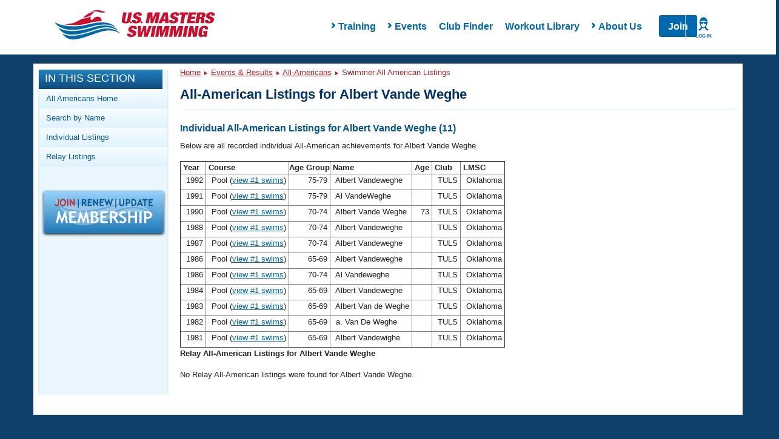

--- FILE ---
content_type: text/html; charset=utf-8
request_url: https://www.google.com/recaptcha/api2/aframe
body_size: 184
content:
<!DOCTYPE HTML><html><head><meta http-equiv="content-type" content="text/html; charset=UTF-8"></head><body><script nonce="6hUj8mcYlVkG-3CPy2gD4w">/** Anti-fraud and anti-abuse applications only. See google.com/recaptcha */ try{var clients={'sodar':'https://pagead2.googlesyndication.com/pagead/sodar?'};window.addEventListener("message",function(a){try{if(a.source===window.parent){var b=JSON.parse(a.data);var c=clients[b['id']];if(c){var d=document.createElement('img');d.src=c+b['params']+'&rc='+(localStorage.getItem("rc::a")?sessionStorage.getItem("rc::b"):"");window.document.body.appendChild(d);sessionStorage.setItem("rc::e",parseInt(sessionStorage.getItem("rc::e")||0)+1);localStorage.setItem("rc::h",'1768921500775');}}}catch(b){}});window.parent.postMessage("_grecaptcha_ready", "*");}catch(b){}</script></body></html>

--- FILE ---
content_type: text/css
request_url: https://www.usms.org/css/usms.css
body_size: 4361
content:
.box_shadow
{
    -moz-box-shadow: 0 2px 4px #1A1A1A; 
    -webkit-box-shadow: 0 2px 4px #1A1A1A; 
    box-shadow: 0 2px 4px #1A1A1A;        
}

/*Default to this, because <= IE 7 do not read media queries*/
html > body
{
    /*background: #0f4b86 url("/graphics/layout/backgrounds/usms_1200_1450.png") no-repeat center top scroll; */
    background: rgba(15, 63, 107, 1);
}
@media only screen and (min-width: 1400px)
{
    body
    {
        /*background: #0f4b86 url("/graphics/layout/backgrounds/usms_1920_1450.png") no-repeat center top scroll;*/
        /*background: #003366 url(/wf/graphics/background2.png) repeat-x;*/
        background: rgba(15, 63, 107, 1);
    }
}
@media only screen and (min-width: 1200px) and (max-width: 1399px)
{
    body
    {
        /*background: #0f4b86 url("/graphics/layout/backgrounds/usms_1500_1450.png") no-repeat center top scroll;*/
        /*background: #003366 url(/wf/graphics/background2.png) repeat-x;*/
        background: rgba(15, 63, 107, 1);
    }
}
@media only screen and (min-width: 1000px) and (max-width: 1199px)
{
    body
    {
        /*background: #0f4b86 url("/graphics/layout/backgrounds/usms_1200_1450.png") no-repeat center top scroll;*/
        /*background: #003366 url(/wf/graphics/background2.png) repeat-x;*/
        background: rgba(15, 63, 107, 1);
    }
}
@media only screen and (min-width: 800px) and (max-width: 999px)
{
    body
    {
        /*background: #0f4b86 url("/graphics/layout/backgrounds/usms_1000_1450.png") no-repeat scroll;*/
        /*background: #003366 url(/wf/graphics/background2.png) repeat-x;*/
        background: rgba(15, 63, 107, 1);
    }
}
@media only screen and (min-width: 400px) and (max-width: 799px)
{
    body
    {
        /*background: #0f4b86 url("/graphics/layout/backgrounds/usms_800_1450.png") no-repeat center top scroll;*/
        /*background: #003366 url(/wf/graphics/background2.png) repeat-x;*/
        background: rgba(15, 63, 107, 1);
    }
}
@media only screen and (min-width: 200px) and (max-width: 399px)
{
    body
    {
        /*background: #0f4b86 url("/graphics/layout/backgrounds/usms_400_1450.png") no-repeat center top scroll;*/
        /*background: #003366 url(/wf/graphics/background2.png) repeat-x;*/
        background: rgba(15, 63, 107, 1);
    }
}

/*iPhone media query*/
@media only screen and (max-device-width: 480px)
{
    body
    {
        /*background: #0f4b86 url("/graphics/layout/backgrounds/usms_1100_1900.png") no-repeat center top scroll;*/
        /*background: #003366 url(/wf/graphics/background2.png) repeat-x;*/
        background: rgba(15, 63, 107, 1);
    }
}

/*Regular iPad media query*/
@media only screen and (device-width: 768px) and (orientation : portrait)
{
    body
    {
        /*background: #0f4b86 url("/graphics/layout/backgrounds/usms_1075_1450.png") no-repeat center top scroll;*/
        /*background: #003366 url(/wf/graphics/background2.png) repeat-x;*/
        background: rgba(15, 63, 107, 1);
    }
}
@media only screen and (device-width: 768px) and (orientation : landscape)
{
    body
    {
        /*background: #0f4b86 url("/graphics/layout/backgrounds/usms_1075_1350.png") no-repeat center top scroll;*/
        /*background: #003366 url(/wf/graphics/background2.png) repeat-x;*/
        background: rgba(15, 63, 107, 1);
    }
}

td
{
    padding-left: 5px;
    padding-bottom: 5px;    
}

/*
    Define line height for text elements
*/
.contenttext, p
{
    line-height: 20px;    
}


* html .clear-block
{
    height:1%;
}

.clear-block{
    display:block;
}/* End hide from IE-mac */
.clearfix:after
{
    content:".";
    display:
    block;
    height:0;
    clear:both;
    visibility:hidden;
}
* html>body .clearfix
{
    display:inline;
    width:100%;
}
* html .clearfix{
    /*_\*/
    height:1%;/* End hide from IE-mac */
}
  
.container
{
    margin-left:auto;
    margin-right:auto;
    margin-top:0px;
    padding:0px 0px;
    width:984px;
    border-radius:6px;
    -moz-border-radius: 6px;
    -webkit-border-radius: 6px;
    background-color: #FFF;
}

  
  IMG.leftalign 
           {float: left;}
           
  IMG.rightalign 
           {float: right;}

em, i 
{
    font-style: italic;    
}


@media print 
{
    #mainbody
    { 
        max-width : 984px;
        min-width : 760px;
        overflow  : visible;
        height: auto;
        text-align: left;
        margin: 0px auto;
        padding: 0px; 
        border-style: solid;
        border-color: #0065BD;
        border-top-color: #0065BD; 
        border-bottom-color: #0065BD; 
        border-right-color: #0065BD; 
        border-left-color: #0065BD; 
        border-top-width: 3px; 
        border-bottom-width: 2px; 
        border-left-width: 2px; 
        border-right-width: 2px; 
        background-color: white;
        color: black;
        top: 0;
        left: 0;
    }   
}

  #mainbody
            { 
             width: 984px;
             overflow-x  : auto;
             overflow-y  : visible;
             text-align: left;
             margin: 0px auto;
             padding: 0px; 
             border-top: 3px solid #0065BD;
             /*
             border-style: solid;
             border-color: #0065BD;
             border-top-color: #0065BD; 
             border-bottom-color: #0065BD; 
             border-right-color: #0065BD; 
             border-left-color: #0065BD; 
             border-top-width: 3px; 
             border-bottom-width: 2px; 
             border-left-width: 2px; 
             border-right-width: 2px; 
             */
             color: black;
            }   
  
  .navarea  {width: 100%; 
             /* max-width : 1024px;
             min-width : 600px;
             overflow  : auto; */
             border-top-color: #0065BD; 
             border-bottom-color: #0065BD; 
             border-left-color: #0065BD; 
             border-right-color: #0065BD; 
             background-color: #FFFFFF; 
             border-top-width: 0px; 
             border-right-width: 0px; 
             border-left-width: 0px; 
             border-bottom-width: 0px; 
             border-style: solid; 
             margin:0; 
             padding: 0;
            }

  #upperlinks
            { 
             float: right;
             margin-right: 5px;
             margin-top: 0px;
             margin-top-color: #0065BD;
             text-align: right;
             padding: 0px; 
             border: 0px;
             z-index: 200; 
            }   
  
  #sizer
            { 
             float: right;
             margin-right: 2px;
             margin-top: 0px;
             margin-top-color: #0065BD;
             text-align: right;
             padding: 0px; 
             border: 0px;
             z-index: 200; 
             width: 154px;
            }   
  
  .droptab  {color: #FFFFFF;
             font-size        : 8pt;
             background-color : #0065BD;
             vertical-align   : bottom;
             white-space: nowrap;
             /*line-height: 15px;*/
            }

  TD.droptab 
            {color: #FFFFFF;
             font-size        : 8pt;
             background-color : #0065BD;
             vertical-align   : bottom;
             margin-left      : 5px;
             white-space: nowrap;
             /*line-height: 15px;*/
            }

  .droptabred  {color: #FFFFFF;
             font-size        : 10pt;
             font-weight       : bold;    
             background-color : #0065BD;
             vertical-align   : bottom;
             white-space: nowrap;
             /*line-height: 15px;*/
            }

  TD.droptabred 
            {color: #FFFFFF;
             font-size        : 10pt;
             font-weight       : bold;    
             background-color : #0065BD;
             vertical-align   : bottom;
             margin-left      : 5px;
             white-space: nowrap;
             /*line-height: 15px;*/
            }

  a.droptab, a.droptab:link, a.droptab:visited 
            {color: #FFFFFF;
             font-size       : 8pt;    
             text-decoration : none;
             vertical-align   : bottom;
             white-space: nowrap;
             /*line-height: 15px;*/
            }

  a.droptab:hover 
            {color: YELLOW;
             font-size       : 8pt;
             text-decoration : none;
             vertical-align   : bottom;
             white-space: nowrap;
             /*line-height: 15px;*/
            }

  a.droptabred, a.droptabred:link, a.droptabred:visited 
            {color: #FFFFFF;
             font-size       : 10pt;    
             font-weight       : bold;    
             text-decoration : none;
             vertical-align   : bottom;
             white-space: nowrap;
             /*line-height: 15px;*/
            }

  a.droptabred:hover 
            {color: YELLOW;
             font-size       : 10pt;
             font-weight       : bold;    
             text-decoration : none;
             vertical-align   : bottom;
             white-space: nowrap;
             /*line-height: 15px;*/
            }

  .logoarea
            { 
             border: 0; 
             margin: 0; 
             padding: 0;
            }

  .logoright
            {padding: 0; 
             margin-left: 0px; 
             margin-right: 0px; 
             margin-bottom: 0px; 
             margin-top:0px; 
            }

  .tagline  {z-index: 1; 
             height: 76px; 
             margin: 0px; 
             border: 0px; 
             padding: 0px; 
             width: 100%; 
             background-color: #9DF0F8; 
             white-space: nowrap; 
             vertical-align: bottom;
            }

  .navtabs  {height: 20px; 
             width: 100%; 
             clear: none; 
             vertical-align: bottom; 
             white-space: nowrap;
            }
            
  .tabarea  {
            }
            
  #tabs     {
             margin-top: 5px;
             margin-bottom: 0px;
             vertical-align: bottom; 
             width: 100%; 
             clear: none; 
             white-space: nowrap;
            }
            
  #tabs ul
            {margin: 0;
             padding: 0;
             list-style: none;
             float: left;
            }

  #tabs li
            {float: left;
             background: url(/graphics/tab-right.gif) no-repeat top right;
             background-color: #0065BD;
             /*padding: 0 0 0 4px;*/
            }

  #tabs  a
            {display: block;
             padding: 0 5px 0 5px;
             line-height: 1.5em;
             background: url(/graphics/tab-left.gif) no-repeat top left;
             text-decoration: none;
             color: #FFFFFF;
             float: left;
             font-weight: bold;
            }

  /* Commented Backslash Hack
     hides rule from IE5-Mac \*/
  #tabs  a {float:none;}
  /* End IE5-Mac hack */

  #tabs a:hover
            {color: #FFFF00;
            }

  #tabs #selectedtab 
            {
             background: url(/graphics/tab-right-selected.gif) no-repeat top right;
             background-color: #3399CC;
            }

  #tabs #selectedtab a
            {
             background: url(/graphics/tab-left-selected.gif) no-repeat top left;
            }
   
  .toptext  {color: #000000;
             font-size        : 10pt;
             background-color : #FFFFFF;
            }

  TD.toptext, i.toptext
            {color: #000000;
             font-size        : 10pt;
             background-color : #FFFFFF;
             margin-left      : 5px;
            }

  .formbox  {border: #101863 1px solid; 
             font-size: 9pt; 
             color: #000000; 
             font-weight: normal; 
             background-color: #FFFFFF; 
             text-decoration: none; 
            } 
            
  .formbutton 
            {border: #0066FF 1px solid;
             font-size: 9pt; 
             color: #FFFFFF; 
             font-weight: normal; 
             background-color: #003399 ; 
             text-decoration: none; 
            } 
              
  .formbutton:hover 
            {color: YELLOW;
             font-size       : 9pt;
             font-weight : normal;
            }
      
  

.navbox   
{
    border: 2px solid #860615;
    margin-bottom: 20px;
    margin-top: 0;
    margin-right: 0;
    margin-left: 0;
    padding: 0px;
    width: 150px;
    display: block;
    border-radius:6px; 
    -moz-border-radius: 6px;
    -webkit-border-radius: 6px;
}
           
.contentbox    
{
    margin: 0;
    padding: 0;
}

.contentbar
{
    padding-top: 7px;
    padding-bottom: 10px;
    margin-bottom: 10px;
    border-bottom: 1px solid #CCE9FC;
    position: relative;
}

.contentbar, .contentbar b big, .contentbar b, .contentbar strong big, .contentbar strong, .contentbar big
{
    font-size: 22px !important;
    color: #003269 !important;
    font-weight: bold;
}
  
  #centercolumn .contenttext
  {
      margin: 0;
      padding: 5px;
      padding-left: 0;
      overflow: hidden;
      overflow-x: scroll;
  }
  
  .contentform .offset
            {display: none;}
            

/* start login css for my usms */
    .myusms_list .myusms_item .myusms_item_detail 
    {
        display: none;
    } 
    
    .myusms_item
    {
        border-style: solid;
        border-width: 1px;
        border-color: #0068AF;
        border-radius: 5px;
        padding: 10px;
        margin: 10px;
    }
    
    .myusms_item_header h3:hover
    {
        color: #CA292D;
    }

    div.myusms_item_icon
    {
        width: 70px;
        vertical-align: top;
        padding-right: 10px;
        float: left;
        display: inline-block;
    }

.myusms h1.login, p.login
{
    text-align: center;
}
.myusms h1.login
{
    padding-top:0px;
    padding-bottom:10px;
}
.myusms p.login
{
    padding-top:20px;
    padding-bottom:0px;
}
.myusms div.loginwidget
{
    width: 70%;
    margin:0 auto 25px auto;
    display: block;
}
.myusms .loginwidget h3
{
    padding:15px;
}

.myusms h3.logindesc
{
    margin-top: 50px;
}
.myusms div.membershipTools
{
    display: inline-block;
    float: right;
}
.myusms div.membershipTools .loginwidget
{
    margin-bottom:0;
}
.myusms div.membershipTools .adminWidgetInlineBlock
{
    border:0;
    width:auto;
}
.myusms div.membershipTools .adminWidgetInlineBlock a, div.membershipTools .adminWidgetInlineBlock span
{
    font-size:13px;
    font-weight:normal;
}
.myusms div.membershipTools div.adminWidgetInlineBlock a
{
    font-weight: normal;
}
.myusms table a, .myusms p a, .myusms ul li a
{
    line-height: 16px;
}
.myusms a
{
    line-height: 28px;
}
.membershipTools .loginwidget ul li
{
    display: inline-block;
    font-size: 12px;
    margin-left:0 !important;
    font-weight:normal;
}
.membershipTools .loginwidget ul li:after
{
    content: " | ";
}
.contentbar .membershipTools .loginwidget ul li:last-child:after
{
    content: "";
}
.contentbar .membershipTools 
{
    display: inline-table;
    width:auto;
}
.contentbar .myusmsLogout
{
    text-align: right;
    margin-top: 20px;
    font-size:13px;
}
.contentbar .membershipTools .loginwidget
{
    border: none;
}
.contentbar strong .myusmsTitle
{
    display: inline-table;
    float:left;
    margin-top:15px;
}
.myusms_list .myusms_item .myusms_item_header img
{
    width: 64px;
    margin-left: auto;
    margin-right: 20px;
    margin-bottom: auto;
    border: 0;
    vertical-align: middle;
    display: inline;
}

.myusms_list .myusms_item .myusms_item_header h3
{
    display: inline;
}
              
.profilePhotoColumn
{
    float:left;
    padding-left:10px;
    padding-right:10px;
}
.profilePhotoBorder
{
    border: 1px solid #CCE9FC;
    min-width:120px;
    min-height:140px;
}
.noProfilePhoto
{
    width: 120px;
    height:140px;
    background-color: #cccccc;
    margin: 5px;
    line-height:140px;
    text-align: center;
}
.profilePhotoBorder img
{
    padding:3px;
}
.myusms .profileInfoColumn td
{
    padding-left: 0;
    vertical-align: top;
}
.profileInfoColumn
{
    float: left;
    width: 550px;
}
.profileInfoColumn h3
{
    margin-bottom:5px;
}
.profileInfoColumn table
{
    width:100%;
    border-collapse: collapse;
}
.profileInfoColumn table tr td:first-child
{
    width:35%;
    font-weight:bold;
}
.myusmsPhotoGalleryPhoto
{
    width:33%;
    margin-bottom:15px;
    text-align: center;
}
/* end login css */
/* Hides from IE5-mac \*/
* html .contenttext {height: 1%;}
* html .contenttext2 {height: 1%; border: 0;}
/* End hide from IE5-mac */

  .footerlinks 
            {font-size : 8pt;}

  .popuplayer 
            {border-width : 1px; 
             border-style : solid; 
             border-color : #003399; 
             top : 110px; 
             position : absolute; 
             BACKGROUND: #ffffff;
             z-index : 90; 
             visibility : hidden;
             font-size : 9pt;
             color: black;
             margin-bottom: 0px;
             margin-left: 0px;
             margin-right: 0px;
             text-decoration: none;
             text-align: left;
            }
            
  ul.popuplist
            {margin-left: 2px;
             margin-right: 2px;
             margin-top: 2px;
             margin-bottom: 3px;
             border: 0;
             padding: 0;
             color: black;
             list-style-type: disc;
             list-style-position: inside;
            }
            
  .popuplink
  {
             font-size : 9pt;
             text-decoration: none; 
            }
            
  a.popuplink, a.popuplink:visited
    {
             font-size : 9pt;
             text-decoration: none; 
             color: blue;
            }
            
  a.popuplink:hover
            {
             font-size : 9pt;
             text-decoration: none; 
             color: red;
            }
            
  img.imageleft
            {margin-left: auto;
             margin-right: 5px;
             margin-bottom: auto;
             border: 0;
             float: left;
             display: block;
            }
              
  img.imageright
            {margin-left: 5px;
             margin-right: auto;
             margin-bottom: auto;
             border: 0;
             padding: 0;
             float: right;
             display: block;
            }

  div.imageleft
            {margin-left: auto;
             margin-right: 5px;
             margin-bottom: auto;
             border-width: 1px;
             border-color:#3399CC;
             border-style: solid;
             float: left;
             display: block;
             padding-bottom: 3px;
            }
              
  div.imageright
            {margin-left: 5px;
             margin-right: auto;
             margin-bottom: auto;
             border-width: 1px;
             border-color:#3399CC;
             border-style: solid;
             float: right;
             display: block;
             padding-bottom: 3px;
            }

  div.floatleft75
            {
              width: 75px;
              margin-left: auto;
              margin-right: 10px;
              margin-top: 0px;
              margin-bottom: 10px;
              float: left;
            }
  
  div.floatleft75 p 
            {
              text-align: center;
              margin-top: 0px;
            }

  div.floatright150
            {
              width: 150px;
              margin-left: 10px;
              margin-right: 5px;
              margin-top: 0px;
              margin-bottom: 10px;
              float: right;
            }
  
  div.floatright150 p 
            {
              text-align: center;
              margin-top: 0px;
            }
a.redButton, a.redButton:hover, a.blueButton, a.blueButton:hover
{
    padding: 10px 15px 10px 15px;
    color: #ffffff;
    display: block;
    display: inline-block;
    text-decoration: none;
    text-transform: uppercase;
    font-size: large;
    font-family: arial;
}
a.redButtonAndArrow, a.redButtonAndArrow:hover, a.blueButtonAndArrow, a.blueButtonAndArrow:hover
{

    padding: 10px 35px 10px 15px;
    color: #ffffff;
    display: block;
    display: inline-block;
    text-decoration: none;
    text-transform: uppercase;
    font-size: large;
    font-family: arial;
    background: url(/graphics/angled_arrow.png) no-repeat center right;
}
a.redButtonAndArrow, a.redButtonAndArrow:hover,a.redButton, a.redButton:hover
{
    background-color: #ca292d;
}
a.blueButtonAndArrow, a.blueButtonAndArrow:hover,a.blueButton, a.blueButton:hover
{
    background-color: #4f9cd2;
}
.bannerText
{
    font-size: x-large;
    color: #ffffff;
    text-transform: uppercase;
    line-height: 35px;
}
@media screen and (max-width: 800px) {

    .contenttext li a {
        display: block;
        margin-bottom: 1rem;
    }


    .removeFirstTwoColumns td:nth-child(1), .removeFirstTwoColumns td:nth-child(2)
    {
        display: none;
    }
    .removeFirstTwoColumns td:nth-child(3)
    {
        width:60%;
        display: block;
        float: left;
        flex:none;
    }
    .removeFirstTwoColumns td:nth-child(4)
    {
        width:35%;
        display: block;
        float: left;
        flex:none;
    }

    table.toptenlist,
    table.indresults,
    table.meetlist,
    table.toptenlist-relays,
    table#record-display,
    table.record-display--ind,
    table.record-display--team,
    table.all-star--ind,
    table.all-american--team,
    table.all-american--ind,
    table.all-american--ind-relay,
    table.flogActivityTable {
        width: 800px;
    }


    form[action="/comp/meets/indresults.php"] + h3 + table {
        /*width: 800px;*/
    }



    #page form[action="/usmsadmin/login.php"] table h3 {
        margin-bottom: 3rem;
    }

    form[action="/usmsadmin/login.php"] table {
        font-size: 1.2em;
    }

    form[action="/usmsadmin/login.php"] table tr {
        margin-bottom: 1rem;
    }

    form[action="/usmsadmin/login.php"] table td {
        display: block;
        margin-bottom: 1rem;
    }

    form[action="/usmsadmin/login.php"] table td + td {
        margin-top: -1rem;
    }

    form[action="/usmsadmin/login.php"] table td input {
        width: 80%;
    }

    form[action="/usmsadmin/login.php"] table td input#cb_cookieuser_navbar {
        width: auto;
        margin-right: 0.5rem;
    }

    form[action="/usmsadmin/login.php"] table td input + label {
        margin-top: 1.5rem;
        margin-bottom: 2rem;
    }

}


#page legend {
background:none repeat scroll 0 0 #0065BD;
border:1px solid #0065BD;
padding:1px 10px;
margin-left:-10px;
margin-bottom:19px;
color:#FFFFFF;
    width: auto;
}
.box {
    border: 1px solid #336699;
/*    cursor:pointer;*/
}


.box_submit {
   background: #2278ba;
   background: -webkit-gradient(linear, left top, left bottom, from(#9bcbee), to(#2278ba));
   background: -webkit-linear-gradient(top, #70b8ed, #2278ba);
   background: -moz-linear-gradient(top, #70b8ed, #2278ba);
   background: -ms-linear-gradient(top, #70b8ed, #2278ba);
   background: -o-linear-gradient(top, #70b8ed, #2278ba);
   -webkit-border-radius: 6px;
   -moz-border-radius: 6px;
   border-radius: 6px;
   text-shadow: rgba(0,0,0,.4) 0 1px 0;
   color: #FFF;
   text-decoration: none;
   vertical-align: middle;
   font-weight: bold;
   font-size: 12px;
   cursor: pointer;
   padding: 2px 15px;
   margin: 0 5px;
   text-decoration: none !important;
   margin-left: 0 !important;
   margin-top: 1rem !important;
}

.box_submit:hover
{
   border-top-color: #1f5c91;
   background: #1f5c91;
   color: #ffffff;
   text-decoration: none !important;
}
.box_submit:active 
{
   border-top-color: #1b435e;
   background: #1b435e;
   text-decoration: none !important;
}    

.bluebox 
{
    font-weight: bold;
    color: #FFFFFF;
    background-color: #336699;
    border: 1px solid #000000;
}

.search_form 
{
padding: 5px;
}

.more_info 
{
margin:3px;
}

.form_seperator 
{
    width: 100%;
    height: 1px;
    background-color: #CCC;    
    margin-top: 4px;
    margin-bottom: 4px;
}

.success_message
{
    /*color: #003366;*/
    color: #008000;
    font-size: 18px;
    margin-top: 10px;
}

.error_message
{
    color: #F00;
    font-size: 18px;
    margin-top: 10px;
}

.nobr
{
    white-space:nowrap;
}
@media print {
    #MemberRecordForm {
        display: block !important;
    }
}


--- FILE ---
content_type: image/svg+xml
request_url: https://www.usms.org/-/media/usms/developers/images/myusms/icon-profile-login.svg
body_size: 1329
content:
<?xml version="1.0" encoding="utf-8"?>
<!-- Generator: Adobe Illustrator 25.1.0, SVG Export Plug-In . SVG Version: 6.00 Build 0)  -->
<svg version="1.1" id="Layer_1" xmlns="http://www.w3.org/2000/svg" xmlns:xlink="http://www.w3.org/1999/xlink" x="0px" y="0px"
	 viewBox="0 0 25 25" style="enable-background:new 0 0 25 25;" xml:space="preserve">
<style type="text/css">
	.st0{fill:none;stroke:#0068AD;stroke-width:2.75;stroke-linecap:round;stroke-linejoin:round;stroke-miterlimit:10;}
	.st1{fill:#FFFFFF;stroke:#0068AD;stroke-width:1.5;stroke-linejoin:round;stroke-miterlimit:10;}
	.st2{fill:#0068AD;}
	.st3{fill:none;stroke:#0068AD;stroke-width:1.25;stroke-linejoin:round;stroke-miterlimit:10;}
</style>
<g>
	<path class="st0" d="M5.2,23c1.6-0.5,3.8-2,3.7-6.2"/>
	<path class="st0" d="M19.8,23c-1.6-0.5-3.7-1.7-3.7-6.2"/>
</g>
<g>
	<path class="st1" d="M18.8,9.3c0,3.9-3,10.3-6.3,10.3c-3.4,0-6.3-6.3-6.3-10.3c0-3.9,2-8.1,6.3-8.1C16.9,1.2,18.8,5.4,18.8,9.3z"/>
	<g>
		<path class="st2" d="M5.6,10.5c0-1.2,1.4-2.2,3.2-2.2c1.7,0,3.2,1,3.2,2.2s-1.4,2.2-3.2,2.2S5.6,11.7,5.6,10.5"/>
	</g>
	<g>
		<g>
			<path id="SVGID_3_" class="st2" d="M13,10.5c0-1.2,1.4-2.2,3.2-2.2c1.7,0,3.2,1,3.2,2.2s-1.4,2.2-3.2,2.2
				C14.4,12.7,13,11.7,13,10.5"/>
		</g>
	</g>
	<path class="st3" d="M10.3,10.8c1.2-0.7,3.3-0.7,4.5,0"/>
	<g>
		<path class="st2" d="M12.5,6.7c3.1,0,5.9,1.5,6.3,1.7c-0.3-3.6-2.2-7.2-6.3-7.2c-4,0-6,3.6-6.3,7.2C6.6,8.2,9.3,6.7,12.5,6.7z"/>
	</g>
</g>
</svg>
